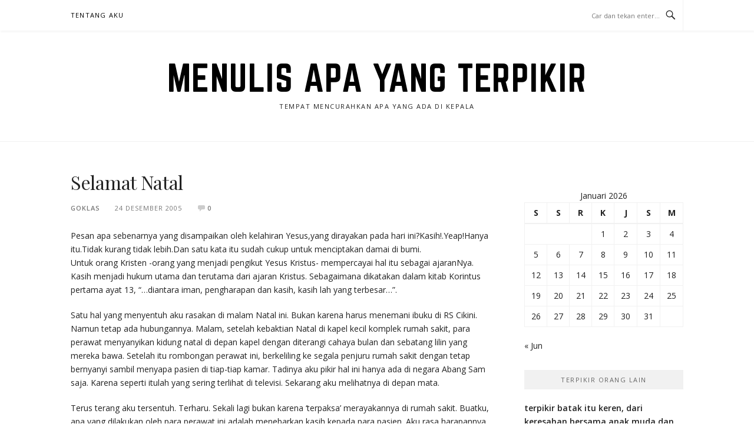

--- FILE ---
content_type: text/html; charset=UTF-8
request_url: https://goklas-tambunan.net/selamat-natal-2/
body_size: 13937
content:
<!DOCTYPE html>
<html lang="id">
<head>
<meta charset="UTF-8">
<meta name="viewport" content="width=device-width, initial-scale=1">
<link rel="profile" href="http://gmpg.org/xfn/11">
<link rel="pingback" href="https://goklas-tambunan.net/xmlrpc.php">

<title>Selamat Natal &#8211; menulis apa yang terpikir</title>
<meta name='robots' content='max-image-preview:large' />
<link rel='dns-prefetch' href='//fonts.googleapis.com' />
<link rel='dns-prefetch' href='//www.googletagmanager.com' />
<link rel='dns-prefetch' href='//pagead2.googlesyndication.com' />
<link rel="alternate" type="application/rss+xml" title="menulis apa yang terpikir &raquo; Feed" href="https://goklas-tambunan.net/feed/" />
<link rel="alternate" type="application/rss+xml" title="menulis apa yang terpikir &raquo; Umpan Komentar" href="https://goklas-tambunan.net/comments/feed/" />
<link rel="alternate" type="application/rss+xml" title="menulis apa yang terpikir &raquo; Selamat Natal Umpan Komentar" href="https://goklas-tambunan.net/selamat-natal-2/feed/" />
<link rel="alternate" title="oEmbed (JSON)" type="application/json+oembed" href="https://goklas-tambunan.net/wp-json/oembed/1.0/embed?url=https%3A%2F%2Fgoklas-tambunan.net%2Fselamat-natal-2%2F" />
<link rel="alternate" title="oEmbed (XML)" type="text/xml+oembed" href="https://goklas-tambunan.net/wp-json/oembed/1.0/embed?url=https%3A%2F%2Fgoklas-tambunan.net%2Fselamat-natal-2%2F&#038;format=xml" />
<style id='wp-img-auto-sizes-contain-inline-css' type='text/css'>
img:is([sizes=auto i],[sizes^="auto," i]){contain-intrinsic-size:3000px 1500px}
/*# sourceURL=wp-img-auto-sizes-contain-inline-css */
</style>

<style id='wp-emoji-styles-inline-css' type='text/css'>

	img.wp-smiley, img.emoji {
		display: inline !important;
		border: none !important;
		box-shadow: none !important;
		height: 1em !important;
		width: 1em !important;
		margin: 0 0.07em !important;
		vertical-align: -0.1em !important;
		background: none !important;
		padding: 0 !important;
	}
/*# sourceURL=wp-emoji-styles-inline-css */
</style>
<link rel='stylesheet' id='wp-block-library-css' href='https://goklas-tambunan.net/wp-includes/css/dist/block-library/style.css?ver=6.9' type='text/css' media='all' />
<style id='global-styles-inline-css' type='text/css'>
:root{--wp--preset--aspect-ratio--square: 1;--wp--preset--aspect-ratio--4-3: 4/3;--wp--preset--aspect-ratio--3-4: 3/4;--wp--preset--aspect-ratio--3-2: 3/2;--wp--preset--aspect-ratio--2-3: 2/3;--wp--preset--aspect-ratio--16-9: 16/9;--wp--preset--aspect-ratio--9-16: 9/16;--wp--preset--color--black: #000000;--wp--preset--color--cyan-bluish-gray: #abb8c3;--wp--preset--color--white: #ffffff;--wp--preset--color--pale-pink: #f78da7;--wp--preset--color--vivid-red: #cf2e2e;--wp--preset--color--luminous-vivid-orange: #ff6900;--wp--preset--color--luminous-vivid-amber: #fcb900;--wp--preset--color--light-green-cyan: #7bdcb5;--wp--preset--color--vivid-green-cyan: #00d084;--wp--preset--color--pale-cyan-blue: #8ed1fc;--wp--preset--color--vivid-cyan-blue: #0693e3;--wp--preset--color--vivid-purple: #9b51e0;--wp--preset--gradient--vivid-cyan-blue-to-vivid-purple: linear-gradient(135deg,rgb(6,147,227) 0%,rgb(155,81,224) 100%);--wp--preset--gradient--light-green-cyan-to-vivid-green-cyan: linear-gradient(135deg,rgb(122,220,180) 0%,rgb(0,208,130) 100%);--wp--preset--gradient--luminous-vivid-amber-to-luminous-vivid-orange: linear-gradient(135deg,rgb(252,185,0) 0%,rgb(255,105,0) 100%);--wp--preset--gradient--luminous-vivid-orange-to-vivid-red: linear-gradient(135deg,rgb(255,105,0) 0%,rgb(207,46,46) 100%);--wp--preset--gradient--very-light-gray-to-cyan-bluish-gray: linear-gradient(135deg,rgb(238,238,238) 0%,rgb(169,184,195) 100%);--wp--preset--gradient--cool-to-warm-spectrum: linear-gradient(135deg,rgb(74,234,220) 0%,rgb(151,120,209) 20%,rgb(207,42,186) 40%,rgb(238,44,130) 60%,rgb(251,105,98) 80%,rgb(254,248,76) 100%);--wp--preset--gradient--blush-light-purple: linear-gradient(135deg,rgb(255,206,236) 0%,rgb(152,150,240) 100%);--wp--preset--gradient--blush-bordeaux: linear-gradient(135deg,rgb(254,205,165) 0%,rgb(254,45,45) 50%,rgb(107,0,62) 100%);--wp--preset--gradient--luminous-dusk: linear-gradient(135deg,rgb(255,203,112) 0%,rgb(199,81,192) 50%,rgb(65,88,208) 100%);--wp--preset--gradient--pale-ocean: linear-gradient(135deg,rgb(255,245,203) 0%,rgb(182,227,212) 50%,rgb(51,167,181) 100%);--wp--preset--gradient--electric-grass: linear-gradient(135deg,rgb(202,248,128) 0%,rgb(113,206,126) 100%);--wp--preset--gradient--midnight: linear-gradient(135deg,rgb(2,3,129) 0%,rgb(40,116,252) 100%);--wp--preset--font-size--small: 13px;--wp--preset--font-size--medium: 20px;--wp--preset--font-size--large: 36px;--wp--preset--font-size--x-large: 42px;--wp--preset--spacing--20: 0.44rem;--wp--preset--spacing--30: 0.67rem;--wp--preset--spacing--40: 1rem;--wp--preset--spacing--50: 1.5rem;--wp--preset--spacing--60: 2.25rem;--wp--preset--spacing--70: 3.38rem;--wp--preset--spacing--80: 5.06rem;--wp--preset--shadow--natural: 6px 6px 9px rgba(0, 0, 0, 0.2);--wp--preset--shadow--deep: 12px 12px 50px rgba(0, 0, 0, 0.4);--wp--preset--shadow--sharp: 6px 6px 0px rgba(0, 0, 0, 0.2);--wp--preset--shadow--outlined: 6px 6px 0px -3px rgb(255, 255, 255), 6px 6px rgb(0, 0, 0);--wp--preset--shadow--crisp: 6px 6px 0px rgb(0, 0, 0);}:where(.is-layout-flex){gap: 0.5em;}:where(.is-layout-grid){gap: 0.5em;}body .is-layout-flex{display: flex;}.is-layout-flex{flex-wrap: wrap;align-items: center;}.is-layout-flex > :is(*, div){margin: 0;}body .is-layout-grid{display: grid;}.is-layout-grid > :is(*, div){margin: 0;}:where(.wp-block-columns.is-layout-flex){gap: 2em;}:where(.wp-block-columns.is-layout-grid){gap: 2em;}:where(.wp-block-post-template.is-layout-flex){gap: 1.25em;}:where(.wp-block-post-template.is-layout-grid){gap: 1.25em;}.has-black-color{color: var(--wp--preset--color--black) !important;}.has-cyan-bluish-gray-color{color: var(--wp--preset--color--cyan-bluish-gray) !important;}.has-white-color{color: var(--wp--preset--color--white) !important;}.has-pale-pink-color{color: var(--wp--preset--color--pale-pink) !important;}.has-vivid-red-color{color: var(--wp--preset--color--vivid-red) !important;}.has-luminous-vivid-orange-color{color: var(--wp--preset--color--luminous-vivid-orange) !important;}.has-luminous-vivid-amber-color{color: var(--wp--preset--color--luminous-vivid-amber) !important;}.has-light-green-cyan-color{color: var(--wp--preset--color--light-green-cyan) !important;}.has-vivid-green-cyan-color{color: var(--wp--preset--color--vivid-green-cyan) !important;}.has-pale-cyan-blue-color{color: var(--wp--preset--color--pale-cyan-blue) !important;}.has-vivid-cyan-blue-color{color: var(--wp--preset--color--vivid-cyan-blue) !important;}.has-vivid-purple-color{color: var(--wp--preset--color--vivid-purple) !important;}.has-black-background-color{background-color: var(--wp--preset--color--black) !important;}.has-cyan-bluish-gray-background-color{background-color: var(--wp--preset--color--cyan-bluish-gray) !important;}.has-white-background-color{background-color: var(--wp--preset--color--white) !important;}.has-pale-pink-background-color{background-color: var(--wp--preset--color--pale-pink) !important;}.has-vivid-red-background-color{background-color: var(--wp--preset--color--vivid-red) !important;}.has-luminous-vivid-orange-background-color{background-color: var(--wp--preset--color--luminous-vivid-orange) !important;}.has-luminous-vivid-amber-background-color{background-color: var(--wp--preset--color--luminous-vivid-amber) !important;}.has-light-green-cyan-background-color{background-color: var(--wp--preset--color--light-green-cyan) !important;}.has-vivid-green-cyan-background-color{background-color: var(--wp--preset--color--vivid-green-cyan) !important;}.has-pale-cyan-blue-background-color{background-color: var(--wp--preset--color--pale-cyan-blue) !important;}.has-vivid-cyan-blue-background-color{background-color: var(--wp--preset--color--vivid-cyan-blue) !important;}.has-vivid-purple-background-color{background-color: var(--wp--preset--color--vivid-purple) !important;}.has-black-border-color{border-color: var(--wp--preset--color--black) !important;}.has-cyan-bluish-gray-border-color{border-color: var(--wp--preset--color--cyan-bluish-gray) !important;}.has-white-border-color{border-color: var(--wp--preset--color--white) !important;}.has-pale-pink-border-color{border-color: var(--wp--preset--color--pale-pink) !important;}.has-vivid-red-border-color{border-color: var(--wp--preset--color--vivid-red) !important;}.has-luminous-vivid-orange-border-color{border-color: var(--wp--preset--color--luminous-vivid-orange) !important;}.has-luminous-vivid-amber-border-color{border-color: var(--wp--preset--color--luminous-vivid-amber) !important;}.has-light-green-cyan-border-color{border-color: var(--wp--preset--color--light-green-cyan) !important;}.has-vivid-green-cyan-border-color{border-color: var(--wp--preset--color--vivid-green-cyan) !important;}.has-pale-cyan-blue-border-color{border-color: var(--wp--preset--color--pale-cyan-blue) !important;}.has-vivid-cyan-blue-border-color{border-color: var(--wp--preset--color--vivid-cyan-blue) !important;}.has-vivid-purple-border-color{border-color: var(--wp--preset--color--vivid-purple) !important;}.has-vivid-cyan-blue-to-vivid-purple-gradient-background{background: var(--wp--preset--gradient--vivid-cyan-blue-to-vivid-purple) !important;}.has-light-green-cyan-to-vivid-green-cyan-gradient-background{background: var(--wp--preset--gradient--light-green-cyan-to-vivid-green-cyan) !important;}.has-luminous-vivid-amber-to-luminous-vivid-orange-gradient-background{background: var(--wp--preset--gradient--luminous-vivid-amber-to-luminous-vivid-orange) !important;}.has-luminous-vivid-orange-to-vivid-red-gradient-background{background: var(--wp--preset--gradient--luminous-vivid-orange-to-vivid-red) !important;}.has-very-light-gray-to-cyan-bluish-gray-gradient-background{background: var(--wp--preset--gradient--very-light-gray-to-cyan-bluish-gray) !important;}.has-cool-to-warm-spectrum-gradient-background{background: var(--wp--preset--gradient--cool-to-warm-spectrum) !important;}.has-blush-light-purple-gradient-background{background: var(--wp--preset--gradient--blush-light-purple) !important;}.has-blush-bordeaux-gradient-background{background: var(--wp--preset--gradient--blush-bordeaux) !important;}.has-luminous-dusk-gradient-background{background: var(--wp--preset--gradient--luminous-dusk) !important;}.has-pale-ocean-gradient-background{background: var(--wp--preset--gradient--pale-ocean) !important;}.has-electric-grass-gradient-background{background: var(--wp--preset--gradient--electric-grass) !important;}.has-midnight-gradient-background{background: var(--wp--preset--gradient--midnight) !important;}.has-small-font-size{font-size: var(--wp--preset--font-size--small) !important;}.has-medium-font-size{font-size: var(--wp--preset--font-size--medium) !important;}.has-large-font-size{font-size: var(--wp--preset--font-size--large) !important;}.has-x-large-font-size{font-size: var(--wp--preset--font-size--x-large) !important;}
/*# sourceURL=global-styles-inline-css */
</style>
<style id='core-block-supports-inline-css' type='text/css'>
/**
 * Core styles: block-supports
 */

/*# sourceURL=core-block-supports-inline-css */
</style>

<style id='classic-theme-styles-inline-css' type='text/css'>
/**
 * These rules are needed for backwards compatibility.
 * They should match the button element rules in the base theme.json file.
 */
.wp-block-button__link {
	color: #ffffff;
	background-color: #32373c;
	border-radius: 9999px; /* 100% causes an oval, but any explicit but really high value retains the pill shape. */

	/* This needs a low specificity so it won't override the rules from the button element if defined in theme.json. */
	box-shadow: none;
	text-decoration: none;

	/* The extra 2px are added to size solids the same as the outline versions.*/
	padding: calc(0.667em + 2px) calc(1.333em + 2px);

	font-size: 1.125em;
}

.wp-block-file__button {
	background: #32373c;
	color: #ffffff;
	text-decoration: none;
}

/*# sourceURL=/wp-includes/css/classic-themes.css */
</style>
<link rel='stylesheet' id='boston-fonts-css' href='https://fonts.googleapis.com/css?family=Open+Sans%3A300%2C300i%2C400%2C400i%2C600%2C600i%2C700%2C700i%7CPlayfair+Display%3A400%2C400i%2C700%2C700i&#038;subset=latin%2Clatin-ext' type='text/css' media='all' />
<link rel='stylesheet' id='boston-style-css' href='https://goklas-tambunan.net/wp-content/themes/boston/style.css?ver=6.9' type='text/css' media='all' />
<link rel='stylesheet' id='genericons-css' href='https://goklas-tambunan.net/wp-content/themes/boston/assets/fonts/genericons/genericons.css?ver=3.4.1' type='text/css' media='all' />
<link rel='stylesheet' id='boston-norwester-font-css' href='https://goklas-tambunan.net/wp-content/themes/boston/assets/css/font-norwester.css?ver=6.9' type='text/css' media='all' />
<script type="text/javascript" src="https://goklas-tambunan.net/wp-includes/js/jquery/jquery.js?ver=3.7.1" id="jquery-core-js"></script>
<script type="text/javascript" src="https://goklas-tambunan.net/wp-includes/js/jquery/jquery-migrate.js?ver=3.4.1" id="jquery-migrate-js"></script>
<link rel="https://api.w.org/" href="https://goklas-tambunan.net/wp-json/" /><link rel="alternate" title="JSON" type="application/json" href="https://goklas-tambunan.net/wp-json/wp/v2/posts/234" /><link rel="EditURI" type="application/rsd+xml" title="RSD" href="https://goklas-tambunan.net/xmlrpc.php?rsd" />
<meta name="generator" content="WordPress 6.9" />
<link rel="canonical" href="https://goklas-tambunan.net/selamat-natal-2/" />
<link rel='shortlink' href='https://goklas-tambunan.net/?p=234' />
<meta name="generator" content="Site Kit by Google 1.170.0" />
<!-- Meta tag Google AdSense ditambahkan oleh Site Kit -->
<meta name="google-adsense-platform-account" content="ca-host-pub-2644536267352236">
<meta name="google-adsense-platform-domain" content="sitekit.withgoogle.com">
<!-- Akhir tag meta Google AdSense yang ditambahkan oleh Site Kit -->
<style type="text/css">.recentcomments a{display:inline !important;padding:0 !important;margin:0 !important;}</style>
<!-- Snippet Google AdSense telah ditambahkan oleh Site Kit -->
<script type="text/javascript" async="async" src="https://pagead2.googlesyndication.com/pagead/js/adsbygoogle.js?client=ca-pub-3439601265763469&amp;host=ca-host-pub-2644536267352236" crossorigin="anonymous"></script>

<!-- Snippet Google AdSense penutup telah ditambahkan oleh Site Kit -->
<link rel="icon" href="https://goklas-tambunan.net/wp-content/uploads/2021/09/cropped-PicsArt_04-12-10.29.11-1-32x32.png" sizes="32x32" />
<link rel="icon" href="https://goklas-tambunan.net/wp-content/uploads/2021/09/cropped-PicsArt_04-12-10.29.11-1-192x192.png" sizes="192x192" />
<link rel="apple-touch-icon" href="https://goklas-tambunan.net/wp-content/uploads/2021/09/cropped-PicsArt_04-12-10.29.11-1-180x180.png" />
<meta name="msapplication-TileImage" content="https://goklas-tambunan.net/wp-content/uploads/2021/09/cropped-PicsArt_04-12-10.29.11-1-270x270.png" />
</head>

<body class="wp-singular post-template-default single single-post postid-234 single-format-standard wp-theme-boston group-blog right-layout">
<div id="page" class="site">
	<a class="skip-link screen-reader-text" href="#main">Lompat ke konten</a>

	<header id="masthead" class="site-header" role="banner">
		<div class="site-topbar">
			<div class="container">
				<nav id="site-navigation" class="main-navigation" role="navigation">
					<button class="menu-toggle" aria-controls="primary-menu" aria-expanded="false">Menu</button>
					<div id="primary-menu" class="menu"><ul>
<li class="page_item page-item-288"><a href="https://goklas-tambunan.net/aku/">tentang aku</a></li>
</ul></div>
				</nav><!-- #site-navigation -->
								<div class="topbar-search">
										<form action="https://goklas-tambunan.net/" method="get">
					    <input type="text" name="s" id="search" value="" placeholder="Car dan tekan enter..." />
						<span class="genericon genericon-search"></span>
						<!-- <i class="fa fa-search" aria-hidden="true"></i> -->
					</form>
				</div>
			</div>
		</div>

		<div class="site-branding">
			<div class="container">
									<p class="site-title"><a href="https://goklas-tambunan.net/" rel="home">menulis apa yang terpikir</a></p>
									<p class="site-description">tempat mencurahkan apa yang ada di kepala</p>
											</div>
		</div><!-- .site-branding -->

	</header><!-- #masthead -->

	
	
	<div id="content" class="site-content">
		<div class="container">

	<div id="primary" class="content-area">
		<main id="main" class="site-main" role="main">

		
<article id="post-234" class="post-234 post type-post status-publish format-standard hentry">

	<header class="entry-header">
		<h1 class="entry-title">Selamat Natal</h1>		<div class="entry-meta">
			<span class="author vcard"><a class="url fn n" href="https://goklas-tambunan.net/author/goklas-2/">goklas</a></span><span class="entry-date"><time class="entry-date published updated" datetime="2005-12-24T17:27:12+07:00">24 Desember 2005</time></span><span class="comments-link"><i class="genericon genericon-comment"></i><a href="https://goklas-tambunan.net/selamat-natal-2/#respond">0</a></span>		</div><!-- .entry-meta -->

        
			</header><!-- .entry-header -->

	<div class="entry-content">
		<p>Pesan apa sebenarnya yang disampaikan oleh kelahiran Yesus,yang dirayakan pada hari ini?Kasih!.Yeap!Hanya itu.Tidak kurang tidak lebih.Dan satu kata itu sudah cukup untuk menciptakan damai di bumi.<br />
Untuk orang Kristen -orang yang menjadi pengikut Yesus Kristus- mempercayai hal itu sebagai ajaranNya. Kasih menjadi hukum utama dan terutama dari ajaran Kristus. Sebagaimana dikatakan dalam kitab Korintus pertama ayat 13, &#8220;&#8230;diantara iman, pengharapan dan kasih, kasih lah yang terbesar&#8230;&#8221;.</p>
<p>Satu hal yang menyentuh aku rasakan di malam Natal ini. Bukan karena harus menemani ibuku di RS Cikini. Namun tetap ada hubungannya. Malam, setelah kebaktian Natal di kapel kecil komplek rumah sakit, para perawat menyanyikan kidung natal di depan kapel dengan diterangi cahaya bulan dan sebatang lilin yang mereka bawa. Setelah itu rombongan perawat ini, berkeliling ke segala penjuru rumah sakit dengan tetap bernyanyi sambil menyapa pasien di tiap-tiap kamar. Tadinya aku pikir hal ini hanya ada di negara Abang Sam saja. Karena seperti itulah yang sering terlihat di televisi. Sekarang aku melihatnya di depan mata.</p>
<p>Terus terang aku tersentuh. Terharu. Sekali lagi bukan karena &#8216;terpaksa&#8217; merayakannya di rumah sakit. Buatku, apa yang dilakukan oleh para perawat ini adalah menebarkan kasih kepada para pasien. Aku rasa harapannya adalah agar para pasien yang sedang terbaring sakit tidak merasa kesepian di malam Natal. Sebagaimana kata-kata dari sebuah lagu rohani yang pernah aku dengar, &#8220;Hati yang gembira adalah obat&#8221;, para perawat itu tengah menebar obat yang lebih dahsyat dari obat pabrik farmasi manapun di muka bumi!</p>
<p>Buat kalian yang merayakan hari Natal, aku ucapkan Selamat Hari Natal! Biarlah damai di bumi semakin cepat tercipta. Sembari berupaya biar damai itu bermula dari diri kita masing-masing..</p>
	</div><!-- .entry-content -->

	<footer class="entry-footer">
		<span class="cat-links">Dipos di Tak Berkategori</span>	</footer><!-- .entry-footer -->
</article><!-- #post-## -->

<div id="comments" class="comments-area">

		<div id="respond" class="comment-respond">
		<h4 id="reply-title" class="comment-reply-title">Tinggalkan Balasan</h4><form action="https://goklas-tambunan.net/wp-comments-post.php" method="post" id="commentform" class="comment-form"><p class="comment-notes"><span id="email-notes">Alamat email Anda tidak akan dipublikasikan.</span> <span class="required-field-message">Ruas yang wajib ditandai <span class="required">*</span></span></p><p class="comment-form-comment"><label for="comment">Komentar <span class="required">*</span></label> <textarea id="comment" name="comment" cols="45" rows="8" maxlength="65525" required></textarea></p><p class="comment-form-author"><label for="author">Nama <span class="required">*</span></label> <input id="author" name="author" type="text" value="" size="30" maxlength="245" autocomplete="name" required /></p>
<p class="comment-form-email"><label for="email">Email <span class="required">*</span></label> <input id="email" name="email" type="email" value="" size="30" maxlength="100" aria-describedby="email-notes" autocomplete="email" required /></p>
<p class="comment-form-url"><label for="url">Situs Web</label> <input id="url" name="url" type="url" value="" size="30" maxlength="200" autocomplete="url" /></p>
<p class="comment-form-cookies-consent"><input id="wp-comment-cookies-consent" name="wp-comment-cookies-consent" type="checkbox" value="yes" /> <label for="wp-comment-cookies-consent">Simpan nama, email, dan situs web saya pada peramban ini untuk komentar saya berikutnya.</label></p>
<p class="form-submit"><input name="submit" type="submit" id="submit" class="submit" value="Kirim Komentar" /> <input type='hidden' name='comment_post_ID' value='234' id='comment_post_ID' />
<input type='hidden' name='comment_parent' id='comment_parent' value='0' />
</p><p style="display: none;"><input type="hidden" id="akismet_comment_nonce" name="akismet_comment_nonce" value="e4b43e83b9" /></p><p style="display: none !important;" class="akismet-fields-container" data-prefix="ak_"><label>&#916;<textarea name="ak_hp_textarea" cols="45" rows="8" maxlength="100"></textarea></label><input type="hidden" id="ak_js_1" name="ak_js" value="88"/><script>document.getElementById( "ak_js_1" ).setAttribute( "value", ( new Date() ).getTime() );</script></p></form>	</div><!-- #respond -->
	
</div><!-- #comments -->

		</main><!-- #main -->
	</div><!-- #primary -->


<aside id="secondary" class="sidebar widget-area" role="complementary">
	<section id="text-243354511" class="widget widget_text">			<div class="textwidget"></div>
		</section><section id="calendar-2" class="widget widget_calendar"><div id="calendar_wrap" class="calendar_wrap"><table id="wp-calendar" class="wp-calendar-table">
	<caption>Januari 2026</caption>
	<thead>
	<tr>
		<th scope="col" aria-label="Senin">S</th>
		<th scope="col" aria-label="Selasa">S</th>
		<th scope="col" aria-label="Rabu">R</th>
		<th scope="col" aria-label="Kamis">K</th>
		<th scope="col" aria-label="Jumat">J</th>
		<th scope="col" aria-label="Sabtu">S</th>
		<th scope="col" aria-label="Minggu">M</th>
	</tr>
	</thead>
	<tbody>
	<tr>
		<td colspan="3" class="pad">&nbsp;</td><td>1</td><td>2</td><td>3</td><td>4</td>
	</tr>
	<tr>
		<td>5</td><td>6</td><td>7</td><td>8</td><td>9</td><td>10</td><td>11</td>
	</tr>
	<tr>
		<td>12</td><td>13</td><td>14</td><td>15</td><td>16</td><td>17</td><td>18</td>
	</tr>
	<tr>
		<td>19</td><td>20</td><td>21</td><td>22</td><td>23</td><td id="today">24</td><td>25</td>
	</tr>
	<tr>
		<td>26</td><td>27</td><td>28</td><td>29</td><td>30</td><td>31</td>
		<td class="pad" colspan="1">&nbsp;</td>
	</tr>
	</tbody>
	</table><nav aria-label="Bulan sebelumnya dan selanjutnya" class="wp-calendar-nav">
		<span class="wp-calendar-nav-prev"><a href="https://goklas-tambunan.net/2025/06/">&laquo; Jun</a></span>
		<span class="pad">&nbsp;</span>
		<span class="wp-calendar-nav-next">&nbsp;</span>
	</nav></div></section><section id="recent-comments-2" class="widget widget_recent_comments"><div class="widget-title">terpikir orang lain</div><ul id="recentcomments"><li class="recentcomments"><span class="comment-author-link"><a href="https://goklas-tambunan.net/terpikir-batak-itu-keren-dari-keresahan-bersama-anak-muda-dan-orang-tua-batak/" class="url" rel="ugc">terpikir batak itu keren, dari keresahan bersama anak muda dan orang tua batak &#8211; menulis apa yang terpikir</a></span> pada <a href="https://goklas-tambunan.net/terpikir-dalihan-na-tolu-versus-demokrasi/comment-page-1/#comment-80956">terpikir dalihan na tolu versus demokrasi</a></li><li class="recentcomments"><span class="comment-author-link"><a href="https://goklas-tambunan.net/terpikir-batak-itu-keren-dari-keresahan-bersama-anak-muda-dan-orang-tua-batak/" class="url" rel="ugc">terpikir batak itu keren, dari keresahan bersama anak muda dan orang tua batak &#8211; menulis apa yang terpikir</a></span> pada <a href="https://goklas-tambunan.net/terpikir-mandok-hata-dan-hata-na-nidokna/comment-page-1/#comment-80955">terpikir mandok hata dan hata na nidokna</a></li><li class="recentcomments"><span class="comment-author-link"><a href="https://goklas-tambunan.net/terpikir-kehilangan-suhunan-situmorang/" class="url" rel="ugc">terpikir kehilangan suhunan situmorang &#8211; menulis apa yang terpikir</a></span> pada <a href="https://goklas-tambunan.net/terpikir-lomba-karya-tulis/comment-page-1/#comment-80694">terpikir lomba karya tulis</a></li><li class="recentcomments"><span class="comment-author-link">Goklas Tambunan</span> pada <a href="https://goklas-tambunan.net/terpikir-mengambil-peran-dalam-adat-dalihan-na-tolu/comment-page-1/#comment-69982">terpikir mengambil peran dalam adat dalihan na tolu</a></li><li class="recentcomments"><span class="comment-author-link"><a href="https://ybs.me" class="url" rel="ugc external nofollow">Mark Sibarani</a></span> pada <a href="https://goklas-tambunan.net/terpikir-mengambil-peran-dalam-adat-dalihan-na-tolu/comment-page-1/#comment-69981">terpikir mengambil peran dalam adat dalihan na tolu</a></li></ul></section><section id="categories-130645751" class="widget widget_categories"><div class="widget-title">kategori terpikir</div>
			<ul>
					<li class="cat-item cat-item-21"><a href="https://goklas-tambunan.net/category/hobby/bahasa/">bahasa</a>
</li>
	<li class="cat-item cat-item-11"><a href="https://goklas-tambunan.net/category/internet/blog/">blog</a>
</li>
	<li class="cat-item cat-item-26"><a href="https://goklas-tambunan.net/category/hobby/buku/">buku</a>
</li>
	<li class="cat-item cat-item-2"><a href="https://goklas-tambunan.net/category/refleksi/celoteh/">celoteh</a>
</li>
	<li class="cat-item cat-item-48"><a href="https://goklas-tambunan.net/category/di-jalan/">di jalan</a>
</li>
	<li class="cat-item cat-item-42"><a href="https://goklas-tambunan.net/category/dunia-kerja/">di kantor</a>
</li>
	<li class="cat-item cat-item-7"><a href="https://goklas-tambunan.net/category/di-rumah/">di rumah</a>
</li>
	<li class="cat-item cat-item-37"><a href="https://goklas-tambunan.net/category/hobby/fiksi/">fiksi</a>
</li>
	<li class="cat-item cat-item-32"><a href="https://goklas-tambunan.net/category/hobby/film/">film</a>
</li>
	<li class="cat-item cat-item-13"><a href="https://goklas-tambunan.net/category/gak-penting/">gak penting</a>
</li>
	<li class="cat-item cat-item-10"><a href="https://goklas-tambunan.net/category/di-rumah/habatahon/">habatahon</a>
</li>
	<li class="cat-item cat-item-41"><a href="https://goklas-tambunan.net/category/hobby/">hobby</a>
</li>
	<li class="cat-item cat-item-14"><a href="https://goklas-tambunan.net/category/internet/">internet</a>
</li>
	<li class="cat-item cat-item-12"><a href="https://goklas-tambunan.net/category/di-jalan/iseng/">iseng</a>
</li>
	<li class="cat-item cat-item-6"><a href="https://goklas-tambunan.net/category/di-jalan/jalanan/">jalanan</a>
</li>
	<li class="cat-item cat-item-15"><a href="https://goklas-tambunan.net/category/di-rumah/kampung/">kampung</a>
</li>
	<li class="cat-item cat-item-20"><a href="https://goklas-tambunan.net/category/di-rumah/keluarga/">keluarga</a>
</li>
	<li class="cat-item cat-item-18"><a href="https://goklas-tambunan.net/category/di-jalan/lucu/">lucu</a>
</li>
	<li class="cat-item cat-item-5"><a href="https://goklas-tambunan.net/category/di-jalan/manusia/">manusia</a>
</li>
	<li class="cat-item cat-item-40"><a href="https://goklas-tambunan.net/category/internet/media-sosial/">media sosial</a>
</li>
	<li class="cat-item cat-item-47"><a href="https://goklas-tambunan.net/category/hobby/menulis/">menulis</a>
</li>
	<li class="cat-item cat-item-23"><a href="https://goklas-tambunan.net/category/mobile/">mobile</a>
</li>
	<li class="cat-item cat-item-9"><a href="https://goklas-tambunan.net/category/hobby/musik/">musik</a>
</li>
	<li class="cat-item cat-item-17"><a href="https://goklas-tambunan.net/category/di-jalan/negara/">negara</a>
</li>
	<li class="cat-item cat-item-24"><a href="https://goklas-tambunan.net/category/dunia-kerja/organisasi/">organisasi</a>
</li>
	<li class="cat-item cat-item-31"><a href="https://goklas-tambunan.net/category/dunia-kerja/pasar-modal/">pasar modal</a>
</li>
	<li class="cat-item cat-item-25"><a href="https://goklas-tambunan.net/category/dunia-kerja/pekerja/">pekerja</a>
</li>
	<li class="cat-item cat-item-44"><a href="https://goklas-tambunan.net/category/dunia-kerja/pemasaran/">pemasaran</a>
</li>
	<li class="cat-item cat-item-45"><a href="https://goklas-tambunan.net/category/di-jalan/politik/">politik</a>
</li>
	<li class="cat-item cat-item-29"><a href="https://goklas-tambunan.net/category/internet/posterous/">posterous</a>
</li>
	<li class="cat-item cat-item-33"><a href="https://goklas-tambunan.net/category/refleksi/">refleksi</a>
</li>
	<li class="cat-item cat-item-1"><a href="https://goklas-tambunan.net/category/dunia-kerja/strategis/">strategis</a>
</li>
	<li class="cat-item cat-item-22"><a href="https://goklas-tambunan.net/category/refleksi/tulisan-tamu/">tulisan tamu</a>
</li>
	<li class="cat-item cat-item-8"><a href="https://goklas-tambunan.net/category/dunia-kerja/manajemen-umum/">umum</a>
</li>
	<li class="cat-item cat-item-16"><a href="https://goklas-tambunan.net/category/yang-terpikir/">yang terpikir</a>
</li>
			</ul>

			</section>
		<section id="recent-posts-2" class="widget widget_recent_entries">
		<div class="widget-title">baru terpikir</div>
		<ul>
											<li>
					<a href="https://goklas-tambunan.net/terpikir-batak-itu-keren-dari-keresahan-bersama-anak-muda-dan-orang-tua-batak/">terpikir batak itu keren, dari keresahan bersama anak muda dan orang tua batak</a>
									</li>
											<li>
					<a href="https://goklas-tambunan.net/terpikir-film-anak-medan-mengobati-rindu-akan-kota-medan/">terpikir film anak medan, mengobati rindu akan kota medan</a>
									</li>
											<li>
					<a href="https://goklas-tambunan.net/terpikir-bukit-duri-kelurahan-di-jakarta-selatan-yang-dipindah-ke-jakarta-timur/">terpikir bukit duri, kelurahan di jakarta  selatan yang dipindah ke jakarta timur</a>
									</li>
											<li>
					<a href="https://goklas-tambunan.net/terpikir-kehilangan-suhunan-situmorang/">terpikir kehilangan suhunan situmorang</a>
									</li>
											<li>
					<a href="https://goklas-tambunan.net/terpikir-aeternitas-perjalanan-kla-project-menuju-keabadian/">terpikir aeternitas, perjalanan kla project menuju keabadian</a>
									</li>
					</ul>

		</section><section id="archives-2" class="widget widget_archive"><div class="widget-title">terpikir lalu</div>		<label class="screen-reader-text" for="archives-dropdown-2">terpikir lalu</label>
		<select id="archives-dropdown-2" name="archive-dropdown">
			
			<option value="">Pilih Bulan</option>
				<option value='https://goklas-tambunan.net/2025/06/'> Juni 2025 </option>
	<option value='https://goklas-tambunan.net/2025/05/'> Mei 2025 </option>
	<option value='https://goklas-tambunan.net/2025/04/'> April 2025 </option>
	<option value='https://goklas-tambunan.net/2025/03/'> Maret 2025 </option>
	<option value='https://goklas-tambunan.net/2024/10/'> Oktober 2024 </option>
	<option value='https://goklas-tambunan.net/2024/09/'> September 2024 </option>
	<option value='https://goklas-tambunan.net/2024/03/'> Maret 2024 </option>
	<option value='https://goklas-tambunan.net/2024/02/'> Februari 2024 </option>
	<option value='https://goklas-tambunan.net/2024/01/'> Januari 2024 </option>
	<option value='https://goklas-tambunan.net/2023/11/'> November 2023 </option>
	<option value='https://goklas-tambunan.net/2022/07/'> Juli 2022 </option>
	<option value='https://goklas-tambunan.net/2022/06/'> Juni 2022 </option>
	<option value='https://goklas-tambunan.net/2022/05/'> Mei 2022 </option>
	<option value='https://goklas-tambunan.net/2022/04/'> April 2022 </option>
	<option value='https://goklas-tambunan.net/2022/03/'> Maret 2022 </option>
	<option value='https://goklas-tambunan.net/2021/11/'> November 2021 </option>
	<option value='https://goklas-tambunan.net/2021/10/'> Oktober 2021 </option>
	<option value='https://goklas-tambunan.net/2021/08/'> Agustus 2021 </option>
	<option value='https://goklas-tambunan.net/2021/07/'> Juli 2021 </option>
	<option value='https://goklas-tambunan.net/2019/05/'> Mei 2019 </option>
	<option value='https://goklas-tambunan.net/2017/06/'> Juni 2017 </option>
	<option value='https://goklas-tambunan.net/2017/05/'> Mei 2017 </option>
	<option value='https://goklas-tambunan.net/2017/04/'> April 2017 </option>
	<option value='https://goklas-tambunan.net/2017/03/'> Maret 2017 </option>
	<option value='https://goklas-tambunan.net/2016/12/'> Desember 2016 </option>
	<option value='https://goklas-tambunan.net/2016/11/'> November 2016 </option>
	<option value='https://goklas-tambunan.net/2016/09/'> September 2016 </option>
	<option value='https://goklas-tambunan.net/2016/08/'> Agustus 2016 </option>
	<option value='https://goklas-tambunan.net/2016/07/'> Juli 2016 </option>
	<option value='https://goklas-tambunan.net/2016/06/'> Juni 2016 </option>
	<option value='https://goklas-tambunan.net/2015/11/'> November 2015 </option>
	<option value='https://goklas-tambunan.net/2015/10/'> Oktober 2015 </option>
	<option value='https://goklas-tambunan.net/2015/08/'> Agustus 2015 </option>
	<option value='https://goklas-tambunan.net/2015/04/'> April 2015 </option>
	<option value='https://goklas-tambunan.net/2015/03/'> Maret 2015 </option>
	<option value='https://goklas-tambunan.net/2014/12/'> Desember 2014 </option>
	<option value='https://goklas-tambunan.net/2014/11/'> November 2014 </option>
	<option value='https://goklas-tambunan.net/2014/10/'> Oktober 2014 </option>
	<option value='https://goklas-tambunan.net/2014/08/'> Agustus 2014 </option>
	<option value='https://goklas-tambunan.net/2014/07/'> Juli 2014 </option>
	<option value='https://goklas-tambunan.net/2014/06/'> Juni 2014 </option>
	<option value='https://goklas-tambunan.net/2014/04/'> April 2014 </option>
	<option value='https://goklas-tambunan.net/2014/03/'> Maret 2014 </option>
	<option value='https://goklas-tambunan.net/2014/02/'> Februari 2014 </option>
	<option value='https://goklas-tambunan.net/2014/01/'> Januari 2014 </option>
	<option value='https://goklas-tambunan.net/2013/12/'> Desember 2013 </option>
	<option value='https://goklas-tambunan.net/2013/11/'> November 2013 </option>
	<option value='https://goklas-tambunan.net/2013/07/'> Juli 2013 </option>
	<option value='https://goklas-tambunan.net/2013/06/'> Juni 2013 </option>
	<option value='https://goklas-tambunan.net/2013/05/'> Mei 2013 </option>
	<option value='https://goklas-tambunan.net/2013/02/'> Februari 2013 </option>
	<option value='https://goklas-tambunan.net/2013/01/'> Januari 2013 </option>
	<option value='https://goklas-tambunan.net/2012/12/'> Desember 2012 </option>
	<option value='https://goklas-tambunan.net/2012/11/'> November 2012 </option>
	<option value='https://goklas-tambunan.net/2012/08/'> Agustus 2012 </option>
	<option value='https://goklas-tambunan.net/2012/04/'> April 2012 </option>
	<option value='https://goklas-tambunan.net/2012/03/'> Maret 2012 </option>
	<option value='https://goklas-tambunan.net/2012/02/'> Februari 2012 </option>
	<option value='https://goklas-tambunan.net/2012/01/'> Januari 2012 </option>
	<option value='https://goklas-tambunan.net/2011/12/'> Desember 2011 </option>
	<option value='https://goklas-tambunan.net/2011/11/'> November 2011 </option>
	<option value='https://goklas-tambunan.net/2011/05/'> Mei 2011 </option>
	<option value='https://goklas-tambunan.net/2011/04/'> April 2011 </option>
	<option value='https://goklas-tambunan.net/2011/03/'> Maret 2011 </option>
	<option value='https://goklas-tambunan.net/2011/02/'> Februari 2011 </option>
	<option value='https://goklas-tambunan.net/2010/10/'> Oktober 2010 </option>
	<option value='https://goklas-tambunan.net/2010/04/'> April 2010 </option>
	<option value='https://goklas-tambunan.net/2009/11/'> November 2009 </option>
	<option value='https://goklas-tambunan.net/2009/10/'> Oktober 2009 </option>
	<option value='https://goklas-tambunan.net/2009/09/'> September 2009 </option>
	<option value='https://goklas-tambunan.net/2009/08/'> Agustus 2009 </option>
	<option value='https://goklas-tambunan.net/2009/07/'> Juli 2009 </option>
	<option value='https://goklas-tambunan.net/2009/06/'> Juni 2009 </option>
	<option value='https://goklas-tambunan.net/2009/04/'> April 2009 </option>
	<option value='https://goklas-tambunan.net/2009/03/'> Maret 2009 </option>
	<option value='https://goklas-tambunan.net/2009/02/'> Februari 2009 </option>
	<option value='https://goklas-tambunan.net/2009/01/'> Januari 2009 </option>
	<option value='https://goklas-tambunan.net/2008/12/'> Desember 2008 </option>
	<option value='https://goklas-tambunan.net/2008/11/'> November 2008 </option>
	<option value='https://goklas-tambunan.net/2008/10/'> Oktober 2008 </option>
	<option value='https://goklas-tambunan.net/2008/09/'> September 2008 </option>
	<option value='https://goklas-tambunan.net/2008/08/'> Agustus 2008 </option>
	<option value='https://goklas-tambunan.net/2008/07/'> Juli 2008 </option>
	<option value='https://goklas-tambunan.net/2008/06/'> Juni 2008 </option>
	<option value='https://goklas-tambunan.net/2008/05/'> Mei 2008 </option>
	<option value='https://goklas-tambunan.net/2008/04/'> April 2008 </option>
	<option value='https://goklas-tambunan.net/2008/03/'> Maret 2008 </option>
	<option value='https://goklas-tambunan.net/2008/02/'> Februari 2008 </option>
	<option value='https://goklas-tambunan.net/2008/01/'> Januari 2008 </option>
	<option value='https://goklas-tambunan.net/2007/12/'> Desember 2007 </option>
	<option value='https://goklas-tambunan.net/2007/11/'> November 2007 </option>
	<option value='https://goklas-tambunan.net/2007/09/'> September 2007 </option>
	<option value='https://goklas-tambunan.net/2007/04/'> April 2007 </option>
	<option value='https://goklas-tambunan.net/2007/03/'> Maret 2007 </option>
	<option value='https://goklas-tambunan.net/2007/02/'> Februari 2007 </option>
	<option value='https://goklas-tambunan.net/2007/01/'> Januari 2007 </option>
	<option value='https://goklas-tambunan.net/2006/12/'> Desember 2006 </option>
	<option value='https://goklas-tambunan.net/2006/11/'> November 2006 </option>
	<option value='https://goklas-tambunan.net/2006/10/'> Oktober 2006 </option>
	<option value='https://goklas-tambunan.net/2006/09/'> September 2006 </option>
	<option value='https://goklas-tambunan.net/2006/06/'> Juni 2006 </option>
	<option value='https://goklas-tambunan.net/2006/05/'> Mei 2006 </option>
	<option value='https://goklas-tambunan.net/2006/02/'> Februari 2006 </option>
	<option value='https://goklas-tambunan.net/2006/01/'> Januari 2006 </option>
	<option value='https://goklas-tambunan.net/2005/12/'> Desember 2005 </option>
	<option value='https://goklas-tambunan.net/2005/04/'> April 2005 </option>
	<option value='https://goklas-tambunan.net/2005/03/'> Maret 2005 </option>
	<option value='https://goklas-tambunan.net/2005/02/'> Februari 2005 </option>
	<option value='https://goklas-tambunan.net/2005/01/'> Januari 2005 </option>
	<option value='https://goklas-tambunan.net/2004/12/'> Desember 2004 </option>
	<option value='https://goklas-tambunan.net/2004/11/'> November 2004 </option>
	<option value='https://goklas-tambunan.net/2004/10/'> Oktober 2004 </option>
	<option value='https://goklas-tambunan.net/2004/09/'> September 2004 </option>
	<option value='https://goklas-tambunan.net/2004/08/'> Agustus 2004 </option>
	<option value='https://goklas-tambunan.net/2004/07/'> Juli 2004 </option>
	<option value='https://goklas-tambunan.net/2004/06/'> Juni 2004 </option>
	<option value='https://goklas-tambunan.net/2004/05/'> Mei 2004 </option>
	<option value='https://goklas-tambunan.net/2004/04/'> April 2004 </option>
	<option value='https://goklas-tambunan.net/2004/03/'> Maret 2004 </option>
	<option value='https://goklas-tambunan.net/2004/02/'> Februari 2004 </option>
	<option value='https://goklas-tambunan.net/2004/01/'> Januari 2004 </option>
	<option value='https://goklas-tambunan.net/2003/12/'> Desember 2003 </option>
	<option value='https://goklas-tambunan.net/2003/11/'> November 2003 </option>
	<option value='https://goklas-tambunan.net/2003/10/'> Oktober 2003 </option>
	<option value='https://goklas-tambunan.net/2003/09/'> September 2003 </option>
	<option value='https://goklas-tambunan.net/2003/08/'> Agustus 2003 </option>
	<option value='https://goklas-tambunan.net/2003/07/'> Juli 2003 </option>
	<option value='https://goklas-tambunan.net/2003/06/'> Juni 2003 </option>
	<option value='https://goklas-tambunan.net/2003/05/'> Mei 2003 </option>
	<option value='https://goklas-tambunan.net/2003/04/'> April 2003 </option>
	<option value='https://goklas-tambunan.net/2003/03/'> Maret 2003 </option>
	<option value='https://goklas-tambunan.net/2003/02/'> Februari 2003 </option>
	<option value='https://goklas-tambunan.net/2003/01/'> Januari 2003 </option>
	<option value='https://goklas-tambunan.net/2002/12/'> Desember 2002 </option>
	<option value='https://goklas-tambunan.net/2002/11/'> November 2002 </option>
	<option value='https://goklas-tambunan.net/2002/10/'> Oktober 2002 </option>
	<option value='https://goklas-tambunan.net/2002/09/'> September 2002 </option>
	<option value='https://goklas-tambunan.net/2002/08/'> Agustus 2002 </option>
	<option value='https://goklas-tambunan.net/201/12/'> Desember 201 </option>

		</select>

			<script type="text/javascript">
/* <![CDATA[ */

( ( dropdownId ) => {
	const dropdown = document.getElementById( dropdownId );
	function onSelectChange() {
		setTimeout( () => {
			if ( 'escape' === dropdown.dataset.lastkey ) {
				return;
			}
			if ( dropdown.value ) {
				document.location.href = dropdown.value;
			}
		}, 250 );
	}
	function onKeyUp( event ) {
		if ( 'Escape' === event.key ) {
			dropdown.dataset.lastkey = 'escape';
		} else {
			delete dropdown.dataset.lastkey;
		}
	}
	function onClick() {
		delete dropdown.dataset.lastkey;
	}
	dropdown.addEventListener( 'keyup', onKeyUp );
	dropdown.addEventListener( 'click', onClick );
	dropdown.addEventListener( 'change', onSelectChange );
})( "archives-dropdown-2" );

//# sourceURL=WP_Widget_Archives%3A%3Awidget
/* ]]> */
</script>
</section></aside><!-- #secondary -->
		</div><!-- .container -->
	</div><!-- #content -->

	
	<footer id="colophon" class="site-footer" role="contentinfo">

		
		<div class="container">
			<div class="site-info">
				<p>
					Copyright &copy; 2026 menulis apa yang terpikir. All Rights Reserved.				</p>
			</div><!-- .site-info -->
			<div class="theme-info">
						<span class="theme-info-text">
        Tema Boston oleh <a href="https://www.famethemes.com/">FameThemes</a>		</span>
        			</div>
		</div>
	</footer><!-- #colophon -->

	
</div><!-- #page -->

<script type="speculationrules">
{"prefetch":[{"source":"document","where":{"and":[{"href_matches":"/*"},{"not":{"href_matches":["/wp-*.php","/wp-admin/*","/wp-content/uploads/*","/wp-content/*","/wp-content/plugins/*","/wp-content/themes/boston/*","/*\\?(.+)"]}},{"not":{"selector_matches":"a[rel~=\"nofollow\"]"}},{"not":{"selector_matches":".no-prefetch, .no-prefetch a"}}]},"eagerness":"conservative"}]}
</script>
<script type="text/javascript" src="https://goklas-tambunan.net/wp-content/themes/boston/assets/js/owl.carousel.min.js?ver=1.3.3" id="owl-carousel-js"></script>
<script type="text/javascript" src="https://goklas-tambunan.net/wp-includes/js/imagesloaded.min.js?ver=5.0.0" id="imagesloaded-js"></script>
<script type="text/javascript" id="boston-themejs-js-extra">
/* <![CDATA[ */
var Boston = {"loading_icon":"\u003Cdiv class=\"spinner\"\u003E\u003Cdiv class=\"uil-squares-css\" style=\"transform:scale(0.4);\"\u003E\u003Cdiv\u003E\u003Cdiv\u003E\u003C/div\u003E\u003C/div\u003E\u003Cdiv\u003E\u003Cdiv\u003E\u003C/div\u003E\u003C/div\u003E\u003Cdiv\u003E\u003Cdiv\u003E\u003C/div\u003E\u003C/div\u003E\u003Cdiv\u003E\u003Cdiv\u003E\u003C/div\u003E\u003C/div\u003E\u003Cdiv\u003E\u003Cdiv\u003E\u003C/div\u003E\u003C/div\u003E\u003Cdiv\u003E\u003Cdiv\u003E\u003C/div\u003E\u003C/div\u003E\u003Cdiv\u003E\u003Cdiv\u003E\u003C/div\u003E\u003C/div\u003E\u003Cdiv\u003E\u003Cdiv\u003E\u003C/div\u003E\u003C/div\u003E\u003C/div\u003E\u003C/div\u003E"};
//# sourceURL=boston-themejs-js-extra
/* ]]> */
</script>
<script type="text/javascript" src="https://goklas-tambunan.net/wp-content/themes/boston/assets/js/theme.js?ver=20151215" id="boston-themejs-js"></script>
<script defer type="text/javascript" src="https://goklas-tambunan.net/wp-content/plugins/akismet/_inc/akismet-frontend.js?ver=1762969469" id="akismet-frontend-js"></script>
<script id="wp-emoji-settings" type="application/json">
{"baseUrl":"https://s.w.org/images/core/emoji/17.0.2/72x72/","ext":".png","svgUrl":"https://s.w.org/images/core/emoji/17.0.2/svg/","svgExt":".svg","source":{"wpemoji":"https://goklas-tambunan.net/wp-includes/js/wp-emoji.js?ver=6.9","twemoji":"https://goklas-tambunan.net/wp-includes/js/twemoji.js?ver=6.9"}}
</script>
<script type="module">
/* <![CDATA[ */
/**
 * @output wp-includes/js/wp-emoji-loader.js
 */

/* eslint-env es6 */

// Note: This is loaded as a script module, so there is no need for an IIFE to prevent pollution of the global scope.

/**
 * Emoji Settings as exported in PHP via _print_emoji_detection_script().
 * @typedef WPEmojiSettings
 * @type {object}
 * @property {?object} source
 * @property {?string} source.concatemoji
 * @property {?string} source.twemoji
 * @property {?string} source.wpemoji
 */

const settings = /** @type {WPEmojiSettings} */ (
	JSON.parse( document.getElementById( 'wp-emoji-settings' ).textContent )
);

// For compatibility with other scripts that read from this global, in particular wp-includes/js/wp-emoji.js (source file: js/_enqueues/wp/emoji.js).
window._wpemojiSettings = settings;

/**
 * Support tests.
 * @typedef SupportTests
 * @type {object}
 * @property {?boolean} flag
 * @property {?boolean} emoji
 */

const sessionStorageKey = 'wpEmojiSettingsSupports';
const tests = [ 'flag', 'emoji' ];

/**
 * Checks whether the browser supports offloading to a Worker.
 *
 * @since 6.3.0
 *
 * @private
 *
 * @returns {boolean}
 */
function supportsWorkerOffloading() {
	return (
		typeof Worker !== 'undefined' &&
		typeof OffscreenCanvas !== 'undefined' &&
		typeof URL !== 'undefined' &&
		URL.createObjectURL &&
		typeof Blob !== 'undefined'
	);
}

/**
 * @typedef SessionSupportTests
 * @type {object}
 * @property {number} timestamp
 * @property {SupportTests} supportTests
 */

/**
 * Get support tests from session.
 *
 * @since 6.3.0
 *
 * @private
 *
 * @returns {?SupportTests} Support tests, or null if not set or older than 1 week.
 */
function getSessionSupportTests() {
	try {
		/** @type {SessionSupportTests} */
		const item = JSON.parse(
			sessionStorage.getItem( sessionStorageKey )
		);
		if (
			typeof item === 'object' &&
			typeof item.timestamp === 'number' &&
			new Date().valueOf() < item.timestamp + 604800 && // Note: Number is a week in seconds.
			typeof item.supportTests === 'object'
		) {
			return item.supportTests;
		}
	} catch ( e ) {}
	return null;
}

/**
 * Persist the supports in session storage.
 *
 * @since 6.3.0
 *
 * @private
 *
 * @param {SupportTests} supportTests Support tests.
 */
function setSessionSupportTests( supportTests ) {
	try {
		/** @type {SessionSupportTests} */
		const item = {
			supportTests: supportTests,
			timestamp: new Date().valueOf()
		};

		sessionStorage.setItem(
			sessionStorageKey,
			JSON.stringify( item )
		);
	} catch ( e ) {}
}

/**
 * Checks if two sets of Emoji characters render the same visually.
 *
 * This is used to determine if the browser is rendering an emoji with multiple data points
 * correctly. set1 is the emoji in the correct form, using a zero-width joiner. set2 is the emoji
 * in the incorrect form, using a zero-width space. If the two sets render the same, then the browser
 * does not support the emoji correctly.
 *
 * This function may be serialized to run in a Worker. Therefore, it cannot refer to variables from the containing
 * scope. Everything must be passed by parameters.
 *
 * @since 4.9.0
 *
 * @private
 *
 * @param {CanvasRenderingContext2D} context 2D Context.
 * @param {string} set1 Set of Emoji to test.
 * @param {string} set2 Set of Emoji to test.
 *
 * @return {boolean} True if the two sets render the same.
 */
function emojiSetsRenderIdentically( context, set1, set2 ) {
	// Cleanup from previous test.
	context.clearRect( 0, 0, context.canvas.width, context.canvas.height );
	context.fillText( set1, 0, 0 );
	const rendered1 = new Uint32Array(
		context.getImageData(
			0,
			0,
			context.canvas.width,
			context.canvas.height
		).data
	);

	// Cleanup from previous test.
	context.clearRect( 0, 0, context.canvas.width, context.canvas.height );
	context.fillText( set2, 0, 0 );
	const rendered2 = new Uint32Array(
		context.getImageData(
			0,
			0,
			context.canvas.width,
			context.canvas.height
		).data
	);

	return rendered1.every( ( rendered2Data, index ) => {
		return rendered2Data === rendered2[ index ];
	} );
}

/**
 * Checks if the center point of a single emoji is empty.
 *
 * This is used to determine if the browser is rendering an emoji with a single data point
 * correctly. The center point of an incorrectly rendered emoji will be empty. A correctly
 * rendered emoji will have a non-zero value at the center point.
 *
 * This function may be serialized to run in a Worker. Therefore, it cannot refer to variables from the containing
 * scope. Everything must be passed by parameters.
 *
 * @since 6.8.2
 *
 * @private
 *
 * @param {CanvasRenderingContext2D} context 2D Context.
 * @param {string} emoji Emoji to test.
 *
 * @return {boolean} True if the center point is empty.
 */
function emojiRendersEmptyCenterPoint( context, emoji ) {
	// Cleanup from previous test.
	context.clearRect( 0, 0, context.canvas.width, context.canvas.height );
	context.fillText( emoji, 0, 0 );

	// Test if the center point (16, 16) is empty (0,0,0,0).
	const centerPoint = context.getImageData(16, 16, 1, 1);
	for ( let i = 0; i < centerPoint.data.length; i++ ) {
		if ( centerPoint.data[ i ] !== 0 ) {
			// Stop checking the moment it's known not to be empty.
			return false;
		}
	}

	return true;
}

/**
 * Determines if the browser properly renders Emoji that Twemoji can supplement.
 *
 * This function may be serialized to run in a Worker. Therefore, it cannot refer to variables from the containing
 * scope. Everything must be passed by parameters.
 *
 * @since 4.2.0
 *
 * @private
 *
 * @param {CanvasRenderingContext2D} context 2D Context.
 * @param {string} type Whether to test for support of "flag" or "emoji".
 * @param {Function} emojiSetsRenderIdentically Reference to emojiSetsRenderIdentically function, needed due to minification.
 * @param {Function} emojiRendersEmptyCenterPoint Reference to emojiRendersEmptyCenterPoint function, needed due to minification.
 *
 * @return {boolean} True if the browser can render emoji, false if it cannot.
 */
function browserSupportsEmoji( context, type, emojiSetsRenderIdentically, emojiRendersEmptyCenterPoint ) {
	let isIdentical;

	switch ( type ) {
		case 'flag':
			/*
			 * Test for Transgender flag compatibility. Added in Unicode 13.
			 *
			 * To test for support, we try to render it, and compare the rendering to how it would look if
			 * the browser doesn't render it correctly (white flag emoji + transgender symbol).
			 */
			isIdentical = emojiSetsRenderIdentically(
				context,
				'\uD83C\uDFF3\uFE0F\u200D\u26A7\uFE0F', // as a zero-width joiner sequence
				'\uD83C\uDFF3\uFE0F\u200B\u26A7\uFE0F' // separated by a zero-width space
			);

			if ( isIdentical ) {
				return false;
			}

			/*
			 * Test for Sark flag compatibility. This is the least supported of the letter locale flags,
			 * so gives us an easy test for full support.
			 *
			 * To test for support, we try to render it, and compare the rendering to how it would look if
			 * the browser doesn't render it correctly ([C] + [Q]).
			 */
			isIdentical = emojiSetsRenderIdentically(
				context,
				'\uD83C\uDDE8\uD83C\uDDF6', // as the sequence of two code points
				'\uD83C\uDDE8\u200B\uD83C\uDDF6' // as the two code points separated by a zero-width space
			);

			if ( isIdentical ) {
				return false;
			}

			/*
			 * Test for English flag compatibility. England is a country in the United Kingdom, it
			 * does not have a two letter locale code but rather a five letter sub-division code.
			 *
			 * To test for support, we try to render it, and compare the rendering to how it would look if
			 * the browser doesn't render it correctly (black flag emoji + [G] + [B] + [E] + [N] + [G]).
			 */
			isIdentical = emojiSetsRenderIdentically(
				context,
				// as the flag sequence
				'\uD83C\uDFF4\uDB40\uDC67\uDB40\uDC62\uDB40\uDC65\uDB40\uDC6E\uDB40\uDC67\uDB40\uDC7F',
				// with each code point separated by a zero-width space
				'\uD83C\uDFF4\u200B\uDB40\uDC67\u200B\uDB40\uDC62\u200B\uDB40\uDC65\u200B\uDB40\uDC6E\u200B\uDB40\uDC67\u200B\uDB40\uDC7F'
			);

			return ! isIdentical;
		case 'emoji':
			/*
			 * Is there a large, hairy, humanoid mythical creature living in the browser?
			 *
			 * To test for Emoji 17.0 support, try to render a new emoji: Hairy Creature.
			 *
			 * The hairy creature emoji is a single code point emoji. Testing for browser
			 * support required testing the center point of the emoji to see if it is empty.
			 *
			 * 0xD83E 0x1FAC8 (\uD83E\u1FAC8) == 🫈 Hairy creature.
			 *
			 * When updating this test, please ensure that the emoji is either a single code point
			 * or switch to using the emojiSetsRenderIdentically function and testing with a zero-width
			 * joiner vs a zero-width space.
			 */
			const notSupported = emojiRendersEmptyCenterPoint( context, '\uD83E\u1FAC8' );
			return ! notSupported;
	}

	return false;
}

/**
 * Checks emoji support tests.
 *
 * This function may be serialized to run in a Worker. Therefore, it cannot refer to variables from the containing
 * scope. Everything must be passed by parameters.
 *
 * @since 6.3.0
 *
 * @private
 *
 * @param {string[]} tests Tests.
 * @param {Function} browserSupportsEmoji Reference to browserSupportsEmoji function, needed due to minification.
 * @param {Function} emojiSetsRenderIdentically Reference to emojiSetsRenderIdentically function, needed due to minification.
 * @param {Function} emojiRendersEmptyCenterPoint Reference to emojiRendersEmptyCenterPoint function, needed due to minification.
 *
 * @return {SupportTests} Support tests.
 */
function testEmojiSupports( tests, browserSupportsEmoji, emojiSetsRenderIdentically, emojiRendersEmptyCenterPoint ) {
	let canvas;
	if (
		typeof WorkerGlobalScope !== 'undefined' &&
		self instanceof WorkerGlobalScope
	) {
		canvas = new OffscreenCanvas( 300, 150 ); // Dimensions are default for HTMLCanvasElement.
	} else {
		canvas = document.createElement( 'canvas' );
	}

	const context = canvas.getContext( '2d', { willReadFrequently: true } );

	/*
	 * Chrome on OS X added native emoji rendering in M41. Unfortunately,
	 * it doesn't work when the font is bolder than 500 weight. So, we
	 * check for bold rendering support to avoid invisible emoji in Chrome.
	 */
	context.textBaseline = 'top';
	context.font = '600 32px Arial';

	const supports = {};
	tests.forEach( ( test ) => {
		supports[ test ] = browserSupportsEmoji( context, test, emojiSetsRenderIdentically, emojiRendersEmptyCenterPoint );
	} );
	return supports;
}

/**
 * Adds a script to the head of the document.
 *
 * @ignore
 *
 * @since 4.2.0
 *
 * @param {string} src The url where the script is located.
 *
 * @return {void}
 */
function addScript( src ) {
	const script = document.createElement( 'script' );
	script.src = src;
	script.defer = true;
	document.head.appendChild( script );
}

settings.supports = {
	everything: true,
	everythingExceptFlag: true
};

// Obtain the emoji support from the browser, asynchronously when possible.
new Promise( ( resolve ) => {
	let supportTests = getSessionSupportTests();
	if ( supportTests ) {
		resolve( supportTests );
		return;
	}

	if ( supportsWorkerOffloading() ) {
		try {
			// Note that the functions are being passed as arguments due to minification.
			const workerScript =
				'postMessage(' +
				testEmojiSupports.toString() +
				'(' +
				[
					JSON.stringify( tests ),
					browserSupportsEmoji.toString(),
					emojiSetsRenderIdentically.toString(),
					emojiRendersEmptyCenterPoint.toString()
				].join( ',' ) +
				'));';
			const blob = new Blob( [ workerScript ], {
				type: 'text/javascript'
			} );
			const worker = new Worker( URL.createObjectURL( blob ), { name: 'wpTestEmojiSupports' } );
			worker.onmessage = ( event ) => {
				supportTests = event.data;
				setSessionSupportTests( supportTests );
				worker.terminate();
				resolve( supportTests );
			};
			return;
		} catch ( e ) {}
	}

	supportTests = testEmojiSupports( tests, browserSupportsEmoji, emojiSetsRenderIdentically, emojiRendersEmptyCenterPoint );
	setSessionSupportTests( supportTests );
	resolve( supportTests );
} )
	// Once the browser emoji support has been obtained from the session, finalize the settings.
	.then( ( supportTests ) => {
		/*
		 * Tests the browser support for flag emojis and other emojis, and adjusts the
		 * support settings accordingly.
		 */
		for ( const test in supportTests ) {
			settings.supports[ test ] = supportTests[ test ];

			settings.supports.everything =
				settings.supports.everything && settings.supports[ test ];

			if ( 'flag' !== test ) {
				settings.supports.everythingExceptFlag =
					settings.supports.everythingExceptFlag &&
					settings.supports[ test ];
			}
		}

		settings.supports.everythingExceptFlag =
			settings.supports.everythingExceptFlag &&
			! settings.supports.flag;

		// When the browser can not render everything we need to load a polyfill.
		if ( ! settings.supports.everything ) {
			const src = settings.source || {};

			if ( src.concatemoji ) {
				addScript( src.concatemoji );
			} else if ( src.wpemoji && src.twemoji ) {
				addScript( src.twemoji );
				addScript( src.wpemoji );
			}
		}
	} );
//# sourceURL=https://goklas-tambunan.net/wp-includes/js/wp-emoji-loader.js
/* ]]> */
</script>

</body>
</html>


<!-- Page cached by LiteSpeed Cache 7.6.2 on 2026-01-24 15:04:05 -->

--- FILE ---
content_type: text/html; charset=utf-8
request_url: https://www.google.com/recaptcha/api2/aframe
body_size: 267
content:
<!DOCTYPE HTML><html><head><meta http-equiv="content-type" content="text/html; charset=UTF-8"></head><body><script nonce="Sr_SLo6k_JbOzqbJFSVaYw">/** Anti-fraud and anti-abuse applications only. See google.com/recaptcha */ try{var clients={'sodar':'https://pagead2.googlesyndication.com/pagead/sodar?'};window.addEventListener("message",function(a){try{if(a.source===window.parent){var b=JSON.parse(a.data);var c=clients[b['id']];if(c){var d=document.createElement('img');d.src=c+b['params']+'&rc='+(localStorage.getItem("rc::a")?sessionStorage.getItem("rc::b"):"");window.document.body.appendChild(d);sessionStorage.setItem("rc::e",parseInt(sessionStorage.getItem("rc::e")||0)+1);localStorage.setItem("rc::h",'1769241849746');}}}catch(b){}});window.parent.postMessage("_grecaptcha_ready", "*");}catch(b){}</script></body></html>